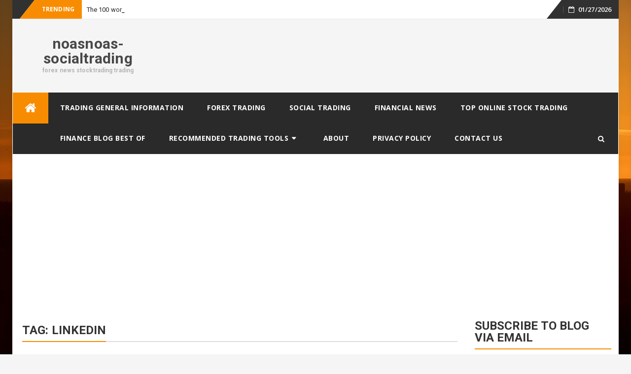

--- FILE ---
content_type: text/html; charset=utf-8
request_url: https://www.google.com/recaptcha/api2/aframe
body_size: 268
content:
<!DOCTYPE HTML><html><head><meta http-equiv="content-type" content="text/html; charset=UTF-8"></head><body><script nonce="vUsbvX98Kw5JeRCDOP2MdA">/** Anti-fraud and anti-abuse applications only. See google.com/recaptcha */ try{var clients={'sodar':'https://pagead2.googlesyndication.com/pagead/sodar?'};window.addEventListener("message",function(a){try{if(a.source===window.parent){var b=JSON.parse(a.data);var c=clients[b['id']];if(c){var d=document.createElement('img');d.src=c+b['params']+'&rc='+(localStorage.getItem("rc::a")?sessionStorage.getItem("rc::b"):"");window.document.body.appendChild(d);sessionStorage.setItem("rc::e",parseInt(sessionStorage.getItem("rc::e")||0)+1);localStorage.setItem("rc::h",'1769489468067');}}}catch(b){}});window.parent.postMessage("_grecaptcha_ready", "*");}catch(b){}</script></body></html>